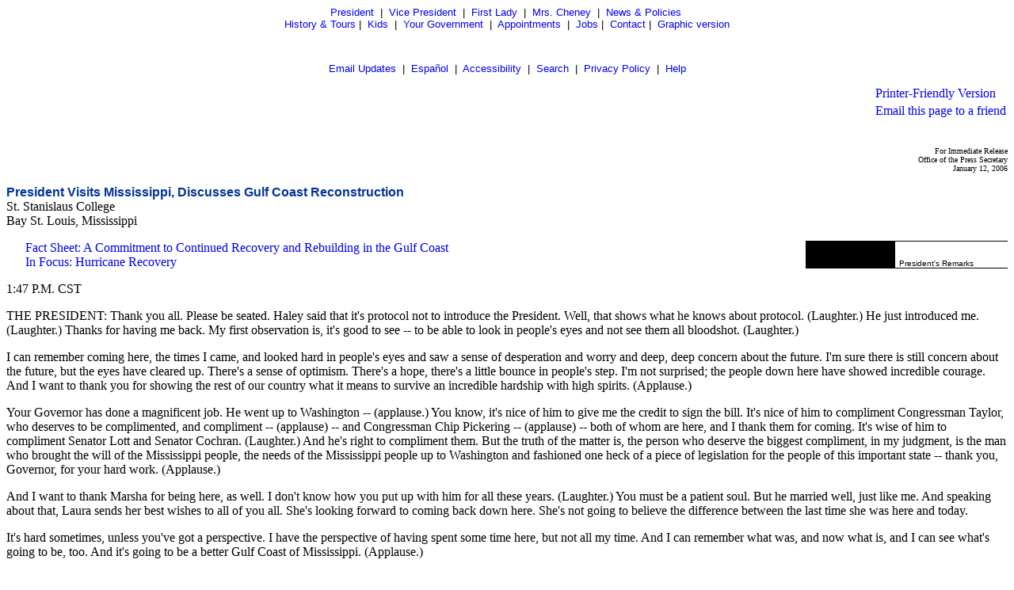

--- FILE ---
content_type: text/html; charset=UTF-8
request_url: https://georgewbush-whitehouse.archives.gov/news/releases/2006/01/text/20060112-3.html
body_size: 14626
content:
<html lang="en">

 <HEAD>

  <TITLE>President Visits Mississippi, Discusses Gulf Coast Reconstruction (Text Only)</TITLE>

  
<meta name="date"                 content="2006-01-12"/>
<meta name="description"          content="President Bush on Thursday said, &quot;One of the lessons of this storm is the decency of people, the decency of men and women who care a lot about their fellow citizens, whether they be elected officials or just folks on the ground here just trying to make somebody else's life even better than it was before. So we learned some lessons about how to respond, and we're going to change. But some of the lessons shouldn't change, and that is the decency and character of the American people.&quot;"/>
<meta name="document.type"        content="President, Remarks"/>
<meta name="subject"              content="Hurricane Relief"/>
<meta name="WT.cg_n"              content="News Policies"/>
<meta name="WT.cg_s"              content="January 2006"/>


  
  <script language="javascript" type="text/javascript" src="/js/navbar.js"></script>

  <style type="text/css">
   A:link { text-decoration: none }
   A:active { text-decoration: none }
   A:visited { text-decoration: none }
   A:hover { color: #003399; text-decoration: underline }
  </style>


 </HEAD>

 <BODY>
<CENTER>
<FONT face="arial, helvetica, sans serif" SIZE="2">
 <P>
  <A href="/president/text/">President</A>&nbsp;
  |&nbsp;
  <A href="/vicepresident/text/">Vice President</A>&nbsp;
  |&nbsp;
  <A href="/firstlady/text/">First Lady</A>&nbsp;
  |&nbsp;
  <A href="/mrscheney/text/">Mrs. Cheney</A>&nbsp;
  |&nbsp;
  <A href="/news/text/">News &amp; Policies</A>&nbsp;
  <BR>
  <A href="/history/text/">History &amp; Tours</A>
  |&nbsp;
  <A href="/kids/text/">Kids</A>&nbsp;
  |&nbsp;
  <A href="/government/text/">Your Government</A>&nbsp;
  |&nbsp;
  <A href="/appointments/text/">Appointments</A>&nbsp;
  |&nbsp;
       <A href="/oa/jobs/text/">Jobs</A>
       |&nbsp;
  <A href="/contact/text/">Contact</A>
  |&nbsp;
  <A href="/news/releases/2006/01/20060112-3.html">Graphic version</A>
 </P>
 <BR>
      <P>
       <A href="/email/text/">Email Updates</A>&nbsp;
       |&nbsp;
       <A href="/espanol/text/index.es.html">Espa&#241;ol</A>&nbsp;
       |&nbsp;
       <A href="/text/accessibility.html">Accessibility</A>&nbsp;
       |&nbsp;
       <A href="/text/search?text=1">Search</A>&nbsp;
       |&nbsp;
       <A href="/text/privacy.html">Privacy Policy</A>&nbsp;
       |&nbsp;
       <A href="/text/help.html">Help</A>
      </P>
</FONT></CENTER>

  <TABLE BORDER="0" CELLSPACING="0" CELLPADDING="0" WIDTH="100%">
   <TR>
    <TD ALIGN="LEFT" WIDTH="50%">
     <!-- BREADCRUMB -->
    </TD>
    <TD ALIGN="RIGHT" WIDTH="50%">
     <table cellpadding="2" cellspacing="0" border="0">
		     <tr><td><a href="/news/releases/2006/01/print/text/20060112-3.html">Printer-Friendly Version</a>
</td></tr>
	             <tr><td><a href="../text/#" onclick="javascript:popup('/mailthispage.html','300','130');">
Email this page to a friend</a></td></tr>
                     </table>
    </TD>
   </TR>
  </TABLE>

  <BR>

  


<p align="right"><font size="1">
For Immediate Release<br>
Office of the Press Secretary<br>
January 12, 2006
</font>

<p>
<font face="Arial, Helvetica, sans-serif" color="#003399" size="3"><b>
President Visits Mississippi, Discusses Gulf Coast Reconstruction
</b></font>
<br>
St. Stanislaus College<br>
Bay St. Louis, Mississippi


<p><table align="right" border="0" cellpadding="0" cellspacing="0" width="255">
  <tbody>
   <tr>
     <td bgcolor="#000000" colspan="3" height="1"></td>
  </tr>
  <tr>
     <td bgcolor="#000000" width="1"></td>
     <td bgcolor="#000000">
       <table width="255" border="0" cellspacing="0" cellpadding="0" align="right">
         <tr bgcolor="#FFFFFF" align="left">
           <td width="113" bgcolor="#000000">
           <div align="left"><font face="Arial, Helvetica, sans-serif" size="2">
           </font></div>
           </td>
           <td width="5"></td>
           <td><font face="Arial, Helvetica,sans-serif" color="#FFFFFF" size="2"><b>
           <font size="1" color="#000000"><br/>
           </font></b></font><font face="Arial,Helvetica, sans-serif" size="1"><br/>President's Remarks<br/>
           </font>
           

<script type="text/javascript" language="javascript">
<!--
      //document.write(lt+"a href=\"#\" onClick=\"javascript:popup('/news/releases/2006/01/20060112-3.v.html','394','316')\" "+gt+""+lt+"font size="+dquot+"1"+dquot+" face="+dquot+"Arial, Helvetica, sans-serif"+dquot+""+gt+""+lt+"b"+gt+"view"+lt+"/b"+gt+""+lt+"/font"+gt+""+lt+"/a"+gt+"");
//-->
</script>
<noscript><a href="/news/releases/2006/01/20060112-3.v.html"><font size="1" face="Arial, Helvetica, sans-serif"><b>view</b></font></a></noscript>

           </td>
         </tr>
       </table>
     </td>
     <td bgcolor="#000000" width="1"></td>
   </tr>
   <tr>
     <td bgcolor="#000000" colspan="3" height="1"></td>
   </tr>
  </tbody>
</table>


<p>
&nbsp;&nbsp;&nbsp;&nbsp;&nbsp;
<a href="/news/releases/2006/01/text/20060112.html">Fact Sheet: A Commitment to Continued Recovery and Rebuilding in the Gulf Coast</a>
<br/>&nbsp;&nbsp;&nbsp;&nbsp;&nbsp;
<a href="/infocus/hurricane/text/">In Focus: Hurricane Recovery</a>
<br/>

<p>
1:47 P.M. CST

<p>
THE PRESIDENT:	Thank you all.	Please be seated.  Haley said that it's
protocol not to introduce the President.  Well, that shows what he knows
about protocol.  (Laughter.)  He just introduced me.  (Laughter.)  Thanks
for having me back.  My first observation is, it's good to see -- to be
able to look in people's eyes and not see them all bloodshot.  (Laughter.)

<p><a href="/news/releases/2006/01/images/text/20060112-3_d-0431-515h.html"></a>
I can remember coming here, the times I came, and looked hard in people's
eyes and saw a sense of desperation and worry and deep, deep concern about
the future.  I'm sure there is still concern about the future, but the eyes
have cleared up.  There's a sense of optimism.	There's a hope, there's a
little bounce in people's step.  I'm not surprised; the people down here
have showed incredible courage.  And I want to thank you for showing the
rest of our country what it means to survive an incredible hardship with
high spirits.  (Applause.)

<p>
Your Governor has done a magnificent job.  He went up to Washington --
(applause.)  You know, it's nice of him to give me the credit to sign the
bill.  It's nice of him to compliment Congressman Taylor, who deserves to
be complimented, and compliment -- (applause) -- and Congressman Chip
Pickering -- (applause) -- both of whom are here, and I thank them for
coming.  It's wise of him to compliment Senator Lott and Senator Cochran. 
(Laughter.)  And he's right to compliment them.  But the truth of the
matter is, the person who deserve the biggest compliment, in my judgment,
is the man who brought the will of the Mississippi people, the needs of the
Mississippi people up to Washington and fashioned one heck of a piece of
legislation for the people of this important state -- thank you, Governor,
for your hard work.  (Applause.)

<p>
And I want to thank Marsha for being here, as well.  I don't know how you
put up with him for all these years.  (Laughter.)  You must be a patient
soul.  But he married well, just like me.  And speaking about that, Laura
sends her best wishes to all of you all.  She's looking forward to coming
back down here.  She's not going to believe the difference between the last
time she was here and today.

<p>
It's hard sometimes, unless you've got a perspective.  I have the
perspective of having spent some time here, but not all my time.  And I can
remember what was, and now what is, and I can see what's going to be, too. 
And it's going to be a better Gulf Coast of Mississippi.  (Applause.)

<p>
I want to thank Roy Bernardi, who is the Deputy Secretary of HUD.  He's
going to have some stuff to do to make sure this part of the world
rebounds.  I like your Mayors.	They're down-to-earth people.  They are
good, solid people.  (Applause.)  Mayor Eddie Favre.  You know, one time a
buddy of mine said, when the baseball players and owners couldn't figure
out an agreement and they went on strike and quit Major League Baseball --
he said, "I'm never going back to a baseball game for 10 years."  And I
said, sure, you know.  And he's a great baseball fan.  And, sure enough,
last year was his 10th year and he finally went to a game.  The reason I
bring that up is Eddie said, "I'm not going to wear long pants" --
(laughter) -- and I'm saying to myself, one of these days, the President is
going to show up and Eddie sure enough will put on long pants.	(Laughter.)
 I didn't know him very well.  (Laughter.)  I arrived here at this
important school and he's got short pants on.  Eddie, I like a man who
sticks to his guns.  (Laughter and applause.)  Thanks for hosting us.

<p><a href="/news/releases/2006/01/images/text/20060112-3_d-0538-515h.html"></a>
And so I'm standing in the White House at a Christmas reception, and in
walks Tommy Longo.  He's the Mayor of Waveland, of course.  And he had on a
fantastic suit.  (Laughter.)  I nearly fell out.  (Laughter.)  Tommy Longo
in a suit?  (Laughter.)  I said, "Where did you get that thing?"  He said,
"It's amazing what you can find in the rubbish."  (Laughter.)

<p>
I've learned something about the Mayors up and down the Gulf Coast.  You've
got some young Mayors east of here who have been in office, what, three or
four months, and the storm hit.  They were incredibly tested -- Pascagoula
and other places.  You got some veterans who have been around for a while,
never dreamt they'd see a day like the day they saw.  But whether they're
veterans or rookies, all of them have stood strong.  All of them have
rallied with the first responders.  All of them have shown great compassion
to the people.	I am proud of your local Mayors, your local governments,
people like Rocky Pullman of the Hancock Board of Supervisors, the people
working in these counties.  You got some good folks down here.	And one of
the reasons why I'm confident about your recovery is because you've elected
good people to take on the job.  (Applause.)

<p>
Finally, I want to thank Brother Talbot and Brother Hingle of this
fantastic school.  (Applause.)	Thanks for hosting us.	Tommy Longo was in
the class of '75.  I hope that means you didn't lower you academic
standards in that year.  (Laughter.)  He and old Doc Blanchard, they told
me.  Doc Blanchard went here, in case you didn't know it, the Heisman
Trophy winner who carried the leather for West Point.  And one of the
things the Brother told me -- he said, we wanted to make sure we saved the
Heisman Trophy that Doc Blanchard had made sure was housed here at this
facility.

<p>
But I do want to thank you all for letting us come by.	Thanks for your --
being in education; really an important part of the future of this state
and this country, to make sure people get a good education.

<p>
I stood in Jackson Square early on in -- after the storm hit, and I said
we're not just going to survive, but thrive.  By that I meant, it's one
thing to kind of ride it out; it's another thing to take out of the harm
that came, convert this into a better life.  I said we're not just going to
cope, but we'll overcome.  I meant what I said.  I couldn't have said that
if I didn't have confidence, though, in the people in the local area that
have such a spirit to be able to do so.

<p>
I'm here to report to you some of the progress made and to let you know
that people in faraway places like Washington, D.C. still hear you and care
about you.  Signing all the legislation I've signed, the federal government
has committed $85 billion so far to helping folks and to help rebuild the
Gulf Coast of -- (applause.)  Of that $85 billion, about $25 billion has
been spent.  So $85 billion is available, $25 billion of it is already in
the pipeline -- that's $60 billion more coming your way.

<p>
Part of the strategy to make sure that the rebuilding effort after the
recovery effort worked well was to say to people like Haley, and the
Governor or Louisiana and the Mayor of New Orleans, you all develop a
strategy.  It's your state, it's your region, you know the people better
than people in Washington -- develop the rebuilding strategy.  And the role
of the federal government is to coordinate with you and to help.

<p>
I thought that was an important first statement to make, when people began
to wonder what life would be like after the storm hit.	My view is, and a
lot of my political philosophy is based on, the local folks know better
than the folks in Washington, D.C.  (Applause.) I remember when Haley
invited me down, and he said -- I think we were in a tent at that time, and
there wasn't a lot of electricity, it was like an old-time daytime revival
without electricity.  It was hot in the tent -- it was the first meeting, I
think, at least the first called meeting of the commission headed by Jim
Barksdale.  Citizens from all walks of life, all occupations, all aimed at
one thing:  putting together a strategy that will help this part of the
world become even better than it was before.

<p>
I have an obligation to make sure that the federal government responds and
coordinates and stays in touch with not only the commission and the
Governor, but local folks, as well.  And I picked a fellow that I trust, a
person who's had a lot of experience, a person who understands how people
think down here  -- after all, he is from Texas -- he understands urban
life and he understands rural life, and he knows the importance of county
commissioners -- you call them county supervisors, I guess.  He's a guy
who's a good listener and he's got my full confidence.	And that's my
friend, Don Powell, who's with me today.  He's going to be the federal
coordinator.  (Applause.)  His job is to come down here and listen and
report back.

<p>
And I recognize there are some rough spots, and I'm going to mention some
of them here in a minute -- and we're going to work to make them as smooth
as possible.  The first challenge we had after the storm hit was to take
care of the people that were displaced.  Millions of people, or over a
million people evacuated and scattered.  It was an amazing period in our
history, when you think about it.  One day people's lives are turned upside
down and they're looking for help and they're looking for compassion -- and
they found it.	People found it in churches, in synagogues, in community
centers, in private homes.  It's an amazing part of our history when you
think about it.  It's like there's a great capacity to absorb hurt in our
country, because we've got individuals that are so decent and honorable.

<p>
The government had a role to play, and that was to get money in people's
pockets.  I mean, when you have to evacuate, you don't have time to plan. 
And so one of the first things we did was we got $2,000 in people's pockets
as quickly as possible to help them.  In other words, it was a response
geared toward the individual.  We had a special designation for all
evacuees, so they can become available for Medicaid, or family services, or
the federal programs.  The idea was to get a response as quickly as
possible to people who are scattered all over the country so they could --
to help get their feet on the ground.

<p>
We gave waivers to states.  In other words, we kind of deregulated the
system so states could respond quickly to the people who needed help.  We
provided 700,000 households with rental help.  In other words, the goal is
for people to be back in their homes, in a home they call their own. 
That's the goal.  But in the meantime, we had to deal with people evacuated
and people without homes.  And so a part of the plan has been to provide
temporary housing with rental vouchers:  $390 million went out as HUD
vouchers for a group of people that qualified.

<p>
I can remember people hollering for trailers.  We became the largest
consumer of trailers probably in the history of mankind.  (Laughter.)  And
I know it was slow to begin with.  The production needed to be ramped up,
and, frankly, the government crowded out other purchasers in order to set
priorities for people down in this part of the world.  We've now put out
61,000 trailers, and there are more in the pipeline.  I was asking Haley,
does he have a feel for how many more we need, and he said, we're getting
close to the end, but there's still a need.  And we understand that.  And
the manufacturing is making -- we put cruise ships out at one point to help
people house on a temporary basis -- particularly in New Orleans, so that
we could get the police and the firefighters a place to stay, so they could
do their job.

<p>
People ended up in hotel rooms.  At one time there was about 80-some
thousand people in hotel rooms.  It's now down to 25,000 families in hotel
rooms.	We're in the process of trying to locate every single family and
provide the rental assistance help for them, so they can move from the
hotel into rental housing -- all aimed, by the way, at providing some kind
of housing until the permanent housing market takes off.  We're trying to
bridge from being an evacuee to a person in a place until their own home
gets ready to move into.

<p>
And so what can we do?	Well, first thing is we can focus on repairing
homes.	That's not going to do you very good down here in Waveland.  I
understand that.  Tommy and I and the Governor and Marsha just drove by --
there's no homes to repair.  It's just been flattened.	That's what the
people of America have got to understand.  Sometimes hurricanes go through
and there's a home and a structure you can maybe put a roof on, or do
something -- not here.	Our fellow citizens have got to know when this
hurricane hit, it just obliterated everything, it just flattened it.

<p>
But in parts of the hurricane zone, there's repairs that can be done.  FEMA
assistance will help with that.  SBA loans have gone out to about -- for
about $2.1 billion to help people repair their homes.  Now, the most
innovative approach, however, to getting the homes rebuilt is the CDBG
grants that Haley Barbour negotiated on behalf of the people of
Mississippi.  That's government initials for direct money to help people
who weren't able to get their insurance to pay them off.  (Applause.)

<p>
I remember being down in Biloxi.  I think it was my first trip.  And it was
hot and it was steamy.	An old lady walked up to me and said to me -- I
said, "How are you doing?"  And she looked at me and she said, "Not worth a
darn."	(Laughter.)  And I said, "Well, I don't blame you."  She said,
"I've been paying all my life for my insurance.  Every time that bill came
I paid it.  Every single month.  And all of a sudden the storm hit, Mr.
President, and I came time to collect, and they told me, no."  And she was
plenty unhappy and she was looking for anybody she could be unhappy with,
and I just happened to be the target.  (Laughter.)  I think Gene was with
me then, I might have shared the story with Gene about that.

<p>
One way to handle the issue -- I know you got a lawsuit here; I'm not going
to talk about the lawsuit.  But Haley did something innovative, which was
take the CDBG grants -- a lot of money for Mississippi, and going to help
the people do the job that many think the insurance companies should have
done in the first place.  (Applause.)

<p>
Having said that, the government has paid out $12 billion in flood
insurance.  For those who had flood insurance, the government is making
good on its -- on the bargain with the people.	If you got an FHA loan,
your loan will be forgiven for a year.	In other words, there is an attempt
to try to make sure that things are being done so that we can -- people can
get back in their homes, and people can get to be rebuilding.

<p>
There's going to be a building boom down here; there just is.  It's going
to be an exciting time for people.  One of the real challenges is whether
or not people are going to have the skill set necessary to be able to meet
the needs of the people.  Are there going to be enough electricians, enough
plumbers, enough roofers?  But you're going to have yourself a building
boom, you watch.  It will be work -- people are going to be working hard
here.

<p>
And Don Powell and I, to this end, met with a group of leaders in
Washington, D.C. from building trade unions and businesses, and the whole
idea was to come up with a strategy to make sure people have got the skills
necessary to fill the jobs which are going to exist.  See, our goal, and I
know it's the Governor's goal, is to make sure the jobs first go to
Mississippi people when it comes to rebuilding this -- (applause.)  And
Mississippi businesses.  And we want this opportunity to be an opportunity
where minority-owned businesses and women-owned businesses have a chance to
flourish.  An ownership society has got to be a part of a new vision, where
people from all walks of life can say, I'm owning my own business, I'm
operating my own business, I'm owning my own home.

<p>
It's a fantastic opportunity.  And -- but it's not going to work unless
people have the skill set necessary to be able to fill those jobs and to be
able to provide for the -- to meet the consumer demand.  And so the idea is
-- and Powell is going to work on this strategy -- is to work with your
community college system, or the building trades, and have centers where
people can go to learn how to get the skills necessary to fill the jobs
which are coming.  They're coming.  It's going to be an exciting time down
here, just so long as you're able to get enough material and enough labor.

<p>
One of the important -- and by the way, speaking about jobs, not only we
got to make sure people have the skills necessary to fill the jobs, the
federal government has got a lot of facilities down here, and there's a lot
of federal employees in this part of the world.  We're going to rebuild the
federal facilities so that the people will be able to work.  (Applause.)

<p>
This recovery is going to be led by the private sector, however; the
federal government is going to help.  And $85 billion is a good -- I would
call that "help" -- so far.  But the truth of the matter is, the jobs and
the quality of life, the recovery, is going to be led by the private
sector.  I was asking Haley about some of the industries down here, and he
told me, for example, at the year end, a casino opened.  I mean, it's
remarkable.  If you'd have seen what I -- I'm sure you saw what it looked
like up and down this coast, and all of the sudden, there's businesses and
people are thriving, people are beginning to work.  It's happening.  It's
the private sector that's going to carry much of the recovery.

<p>
Congress did a smart thing, in my judgment -- was to provide tax incentives
for businesses who are in this part of the world.  They provide tax
incentives for small businesses to expense up to $200,000 of investment and
private -- and incentive for all businesses to provide a 50-percent bonus
depreciation for investment made.  What I'm telling you is, it's kind of
economic talk for saying, if somebody spends money in an investment in this
part of the world, they get a tax incentive to do so.  In other words, if
you're able to make the tax code attract capital so people invest, it means
you're more likely to be able to find work here.  It goes on -- and again,
I want to thank the members of Congress for working on that.  I think it's
going to make a big difference.

<p>
If you're a small business owner -- we just met today, by the way, with
some small business owners in New Orleans.  And one of the things that
became loud and clear to me there was that because a lot of people haven't
moved back into the area, and if you're a small business owner, there's no
customers, so you have no cash flow, which makes it awfully difficult to
survive.  There are SBA loans for this.  And I understand for some the word
"SBA" means "slow bureaucratic paperwork."  (Laughter.)  I hear it loud and
clear.	I will tell you that SBA has put out about $470 million worth of
SBA loans.  In other words, the loans are going out.

<p>
But this small agency has been overwhelmed.  And so Don Powell is working
on an interesting idea, and that is to work with the local bankers, people
who understand the local customer, as to how to become the agent for the
SBA to get money out the door to help small businesses manage their cash
flow needs until the customer base comes back.	(Applause.)

<p>
The other thing that happened quickly -- and I'm real proud of your folks
down here -- was that the energy sector rebounded unbelievably fast.  This
part of the world is really important for national security and economic
security of the United States of America.  Remember when the storms hit, a
lot of folks were really worried about the price of crude oil and gasoline.
 We, fortunately -- we just did two things I thought were wise.

<p>
One, we suspended reformulated gasoline rules, which enabled us to import
gasoline from Europe, which helped to take the pressure off the market. 
And the price of gasoline, although it went up, didn't go up nearly as high
as a lot of people thought, and is now heading back down, thank goodness,
for people who are working for a living.  And the price of crude oil stayed
reasonable because we opened up the Strategic Petroleum Reserve.  I was
confident in being able to do that because I knew how fast this industry
could move if just given a chance.  The suspension of some regulations to
help these refineries and these gas processing plants get up on their feet
was important.	In other words, if you can get government out of the way,
amazing things can happen sometimes in the private -- (applause.)

<p>
And so I want to thank those of you working in the energy industry for
doing what you're doing.  I remember going to the plant -- I think Haley
was with me -- went to the plant in Pascagoula.  And we had people there
camped out there working as hard as they could to get the refineries up, so
that our citizens from all around the country would be able to have
gasoline at a reasonable price.  And these people worked hour after hour
after hour, and did the nation a great service.  In the meantime, we did
our part -- tried to do our part, to make sure that we cleaned out the
waterways so that the ships could move better.	Our Coast Guard, by the
way, provided invaluable service here in this part of the country. 
(Applause.)

<p>
Part of the recovery of this part of the world is going to be when you get
your infrastructure up and running.  And I can remember first choppering
over here and seeing the incredible devastation done to the bridges and
highways.  First of all, there has been some incredible construction done. 
The Slidell Bridge there, to the west of you, got up in record time.  It's
amazing what happens when you provide a completion bonus for people doing
work.  (Laughter.)

<p>
And I know you're concerned about the I-90 bridge.  But they're getting
ready to start on it, as I understand.	And the bills I've signed provide
$2.3 billion for repair of highways and bridges in this part of the world. 
That's going to provide not only jobs, but it's going to make the quality
of life come back to what it was.  You're dependent upon good highways and
good bridges in this part of the world.  The government recognized that and
put the money out there available for reimbursing the states when they get
these highway projects moving.

<p>
One of the really interesting things that happened was education, how the
country responded for the kids who have been moved around.  And school
districts all over America took children from Louisiana and Mississippi and
helped educate them.  It was really remarkable to watch the education
system rise to the challenge.  In the bill there is $1.6 billion worth of
operating money.  It was money to help these schools stay afloat; it was to
reimburse school districts for taking in the children who had evacuated to
their part of the world.  That's in addition to the federal commitment to
replace every school.  In other words, part of the commitment is that if
your school got destroyed, the federal government will help rebuild the
school, or will rebuild the school.

<p>
Plus we understood that there was a lot of kids that were going to higher
education and these -- higher education institutions were affected by the
storm, obviously, and they were allowed to retain their federal aid, even
though children weren't going to school.  In other words, we made a
concerted effort to help these schools to cope with the crisis.  We're
going to make a concerted effort to help the schools deal with the
long-term reconstruction as a result of the crisis.

<p>
Ninety-three percent of the schools here in Mississippi are up and running,
and it's an amazing feat in four months' time.	It's a great credit, again,
to your Governor and your education institution; but, more importantly,
it's a great credit to the teachers and superintendents and principals of
your local schools.  (Applause.)

<p>
Finally, the first issue I was confronted with as the President was debris.
 I remember the meeting very well when the Mayor showed up and said, we
can't possibly say to our people things are going to get better, so long as
we got piles of debris lying around.  It was not only a practical issue,
but it was a psychological issue.  And I can understand -- I mean, I
understood right off the bat what they were talking about.  And we had a
slow start, because we had a little bit of a -- we had an issue of how to
get debris off of private property.  And, thankfully, there was some
creative work done here at the local and state level, with the federal
government -- it really was 
-- as to how to deal with the liability issue.

<p>
I don't want to go into the law; I'm not even a lawyer.  Got too many of
them up there in Washington, anyway.  (Applause.)  But my point is, is that
by listening to the local folks, and by being flexible about how to deal
with an important issue like debris, we're making pretty good progress. 
Out of 42 million cubic yards of debris, 27 million have been removed.

<p>
Now, there's still debris.  It's estimated about 15 million cubic foot --
cubic yards of debris left.  But there's a certain momentum that's
gathering.  Haley believes that by the end of March, we can get most of the
debris off of the public property.  In other words, they're making
progress.

<p>
Don Powell's job is, to the extent that the federal government is
contracting out, we want to make sure that they just don't hustle when the
President shows up, that they're hustling all the time, because the
rebuilding and rebirth of this area is really going to depend in large
measure to getting these lots clean, to getting your public access roads
cleaned up, getting that debris out of people's sight.	There's something
-- there's a certain confidence to be gained when you see this beautiful
countryside cleared of the damage of Katrina.  Things have changed a lot
when it comes to debris.  It looks a lot different, a whole lot different. 
And we got more work to be done and we're going to stay on it until it gets
done.

<p>
And so we've done a lot and there's a lot more to do, but there's a certain
optimism and hope that's coming.  I hope you feel that.  (Applause.) 
You've come a long way in four months.	Seems like an eternity to you, I
know.  Seems like a lot of time for a lot of people to have gone through
what you went through.	Four months is not all that long and a lot has
happened in that four-month period.  And a lot more is going to happen in
the next four months, and then the next four months.  I can't wait to come
back, and keep coming back and seeing the progress that's being made.

<p>
We've learned some lessons about Katrina, and we're going to analyze every
lesson learned.  Obviously, the federal response in parts of this
devastated area could have been a lot better.  We want to know how to make
them better.  We want to make sure that when there's a catastrophe of any
kind, this government, at the federal government level, is capable of
dealing with it, in conjunction with the state and local governments.

<p>
There's going to be some lessons learned about having agencies that get
overwhelmed by the size of a storm, agencies whose job it is to help people
get on their feet and maybe aren't able to do it quite as efficiently as
some would like.  Those are the lessons we're going to continually analyze.
 That's what you ought to expect of those of us who have been given the
high honor of serving you -- to constantly look for ways to do things
better.  And I just want to assure you, we are.  We are.  (Applause.)

<p>
But there's some other lessons learned where we don't need to change:  the
lesson of courage.  We saw great courage.  I'll never forget going to the
hangar to see those Coast Guard kids that were flying those choppers.  I
think it's something like 30,000 citizens were saved by rescue efforts by
Coast Guard men and local responders.  And the people here on the front
lines of saving lives showed great courage during Katrina.  (Applause.)

<p>
I remember seeing the determination of our citizens.  One of the lessons
learned is when people are determined, they can get things done.  At the
Pass Christian school system, for example: This is a place where they
consolidated all the schools at the elementary school.	It was kind of
inconvenient, when you think about it, but the inconvenience didn't bother
the people in charge of that school system.  As a matter of fact, they
viewed it as a fantastic opportunity to be able to come together and share
-- and that school was up and running, with broken windows, and -- but
there wasn't a broken heart, and their spirit wasn't broken.

<p>
One of the lessons, of course, as I mentioned, is the compassion of our
fellow citizens.  Think about lonely folks being sent out, having all their
property, their material goods destroyed, wondering what the future meant
for them, and there's a loving family saying, I love you, brother; I love
you, sister.  Think about a country where the compassion is so strong that
a neighbor in need can find a stranger that wants to help them get their
feet back on the ground.  (Applause.)

<p>
One of the lessons of this storm is the decency of people, the decency of
men and women who care a lot about their fellow citizens, whether they be
elected officials or just folks on the ground here just trying to make
somebody else's life even better than it was before.  So we learned some
lessons about how to respond, and we're going to change.  But some of the
lessons shouldn't change, and that is the decency and character of the
American people.

<p>
It's been an amazing experience for you.  You just got to know, though,
that a lot of people in this country, many of whom have never been down
here, care for you, they pray for you, and they're pulling for you.  God
bless.	(Applause.)

<p>
END	    2:21 P.M. CST

<p>



  <P><BR CLEAR="ALL">
  <table cellpadding="2" cellspacing="0" border="0">
		     <tr><td><a href="/news/releases/2006/01/print/text/20060112-3.html">Printer-Friendly Version</a>
</td></tr>
	             <tr><td><a href="../text/#" onclick="javascript:popup('/mailthispage.html','300','130');">
Email this page to a friend</a></td></tr>
                     </table>

  <P><FONT face="arial, helvetica, sans serif" SIZE="2">

   <div id="leftnavbar-main">

<!-- * * * * BEGIN ISSUES * * * * * -->
<h2 class="first">Issues</h2>
	<ul>
		<li><a href="/infocus/text/budget">Budget Management</a></li>
		<li><a href="/infocus/text/education">Education</a></li>
		<li><a href="/infocus/text/energy">Energy</a></li>
		<li><a href="/infocus/text/healthcare">Health Care</a></li>
		<li><a href="/infocus/text/homeland">Homeland Security</a></li>
		<li><a href="/infocus/text/hurricane">Hurricanes</a></li>
		<li><a href="/infocus/text/immigration">Immigration</a></li>
		<li><a href="/infocus/text/economy">Jobs &amp; Economy</a></li>
              <li><a href="/infocus/judicialnominees/text/">Judicial Nominations</a></li>
		<li><a href="/infocus/text/medicare">Medicare</a></li>
		<li><a href="/infocus/mideast/text/">Middle East</a></li>
		<li><a href="/infocus/text/nationalsecurity">National Security</a></li>
		<li><a href="/infocus/text/pandemicflu">Pandemic Flu</a></li>
		<li><a href="/infocus/text/patriotact">Patriot Act</a></li>
		<li><a href="/infocus/text/iraq">Renewal in Iraq</a></li>
		<li><a href="/infocus/text/social-security">Social Security</a></li>
	</ul>

<p class="more"><a href="/infocus/text/">More Issues</a></p>

<!-- BEGIN NEWS -->                  
<h2>News</h2>
	<ul>
		<li><a href="/news/text/">Current News</a></li>
		<li><a href="/news/briefings/text/">Press Briefings</a></li>
		<li><a href="/news/proclamations/text/">Proclamations</a></li>
		<li><a href="/news/orders/text/">Executive Orders</a></li>
		<li><a href="/radio/text/">Radio</a></li>
	</ul>

<a href="/rss/text/"></a><a href="/rss/text/">RSS Feeds</a>



<!-- BEGIN NEWS BY DATE -->

<h2>News by Date</h2>
	<ul>
		<li><a href="/news/releases/2006/11/text/">November 2006</a></li>
              <li>&nbsp;&nbsp;|&nbsp;&nbsp;
<a href="/news/releases/2006/10/text/">October 2006</a></li>
		<li>&nbsp;&nbsp;|&nbsp;&nbsp;
<a href="/news/releases/2006/09/text/">September 2006</a></li>
		<li>&nbsp;&nbsp;|&nbsp;&nbsp;
<a href="/news/releases/2006/08/text/">August 2006</a></li>
		<li>&nbsp;&nbsp;|&nbsp;&nbsp;
<a href="/news/releases/2006/07/text/">July 2006</a></li>
		<li>&nbsp;&nbsp;|&nbsp;&nbsp;
<a href="/news/releases/2006/06/text/">June 2006</a></li>
		<li>&nbsp;&nbsp;|&nbsp;&nbsp;
<a href="/news/releases/2006/05/text/">May 2006</a></li>
		<li>&nbsp;&nbsp;|&nbsp;&nbsp;
<a href="/news/releases/2006/04/text/">April 2006</a></li>
		<li>&nbsp;&nbsp;|&nbsp;&nbsp;
<a href="/news/releases/2006/03/text/">March 2006</a></li>
		<li>&nbsp;&nbsp;|&nbsp;&nbsp;
<a href="/news/releases/2006/02/text/">February 2006</a></li>
		<li>&nbsp;&nbsp;|&nbsp;&nbsp;
<a href="/news/releases/2006/01/text/">January 2006</a></li>
		<li>&nbsp;&nbsp;|&nbsp;&nbsp;
<a href="/news/releases/2005/12/text/">December 2005</a></li>
		<li>&nbsp;&nbsp;|&nbsp;&nbsp;
<a href="/news/releases/2005/11/text/">November 2005</a></li>
		<li>&nbsp;&nbsp;|&nbsp;&nbsp;
<a href="/news/releases/2005/10/text/">October 2005</a></li>
		<li>&nbsp;&nbsp;|&nbsp;&nbsp;
<a href="/news/releases/2005/09/text/">September 2005</a></li>
		<li>&nbsp;&nbsp;|&nbsp;&nbsp;
<a href="/news/releases/2005/08/text/">August 2005</a></li>
		<li>&nbsp;&nbsp;|&nbsp;&nbsp;
<a href="/news/releases/2005/07/text/">July 2005</a></li>
		<li>&nbsp;&nbsp;|&nbsp;&nbsp;
<a href="/news/releases/2005/06/text/">June 2005</a></li>
		<li>&nbsp;&nbsp;|&nbsp;&nbsp;
<a href="/news/releases/2005/05/text/">May 2005</a></li>
		<li>&nbsp;&nbsp;|&nbsp;&nbsp;
<a href="/news/releases/2005/04/text/">April 2005</a></li>
		<li>&nbsp;&nbsp;|&nbsp;&nbsp;
<a href="/news/releases/2005/03/text/">March 2005</a></li>
		<li>&nbsp;&nbsp;|&nbsp;&nbsp;
<a href="/news/releases/2005/02/text/">February 2005</a></li>
		<li>&nbsp;&nbsp;|&nbsp;&nbsp;
<a href="/news/releases/2005/01/text/">January 2005</a></li>
		<li>&nbsp;&nbsp;|&nbsp;&nbsp;
<a href="/news/releases/2004/12/text/">December 2004</a></li>
		<li>&nbsp;&nbsp;|&nbsp;&nbsp;
<a href="/news/releases/2004/11/text/">November 2004</a></li>
		<li>&nbsp;&nbsp;|&nbsp;&nbsp;
<a href="/news/releases/2004/10/text/">October 2004</a></li>
		<li>&nbsp;&nbsp;|&nbsp;&nbsp;
<a href="/news/releases/2004/09/text/">September 2004</a></li>
		<li>&nbsp;&nbsp;|&nbsp;&nbsp;
<a href="/news/releases/2004/08/text/">August 2004</a></li>
		<li>&nbsp;&nbsp;|&nbsp;&nbsp;
<a href="/news/releases/2004/07/text/">July 2004</a></li>
		<li>&nbsp;&nbsp;|&nbsp;&nbsp;
<a href="/news/releases/2004/06/text/">June 2004</a></li>
		<li>&nbsp;&nbsp;|&nbsp;&nbsp;
<a href="/news/releases/2004/05/text/">May 2004</a></li>
		<li>&nbsp;&nbsp;|&nbsp;&nbsp;
<a href="/news/releases/2004/04/text/">April 2004</a></li>
		<li>&nbsp;&nbsp;|&nbsp;&nbsp;
<a href="/news/releases/2004/03/text/">March 2004</a></li>
		<li>&nbsp;&nbsp;|&nbsp;&nbsp;
<a href="/news/releases/2004/02/text/">February 2004</a></li>
		<li>&nbsp;&nbsp;|&nbsp;&nbsp;
<a href="/news/releases/2004/01/text/">January 2004</a></li>
		<li>&nbsp;&nbsp;|&nbsp;&nbsp;
<a href="/news/releases/2003/12/text/">December 2003</a></li>
		<li>&nbsp;&nbsp;|&nbsp;&nbsp;
<a href="/news/releases/2003/11/text/">November 2003</a></li>
		<li>&nbsp;&nbsp;|&nbsp;&nbsp;
<a href="/news/releases/2003/10/text/">October 2003</a></li>
		<li>&nbsp;&nbsp;|&nbsp;&nbsp;
<a href="/news/releases/2003/09/text/">September 2003</a></li>
		<li>&nbsp;&nbsp;|&nbsp;&nbsp;
<a href="/news/releases/2003/08/text/">August 2003</a></li>
		<li>&nbsp;&nbsp;|&nbsp;&nbsp;
<a href="/news/releases/2003/07/text/">July 2003</a></li>
		<li>&nbsp;&nbsp;|&nbsp;&nbsp;
<a href="/news/releases/2003/06/text/">June 2003</a></li>
		<li>&nbsp;&nbsp;|&nbsp;&nbsp;
<a href="/news/releases/2003/05/text/">May 2003</a></li>
		<li>&nbsp;&nbsp;|&nbsp;&nbsp;
<a href="/news/releases/2003/04/text/">April 2003</a></li>
		<li>&nbsp;&nbsp;|&nbsp;&nbsp;
<a href="/news/releases/2003/03/text/">March 2003</a></li>
		<li>&nbsp;&nbsp;|&nbsp;&nbsp;
<a href="/news/releases/2003/02/text/">February 2003</a></li>
		<li>&nbsp;&nbsp;|&nbsp;&nbsp;
<a href="/news/releases/2003/01/text/">January 2003</a></li>
		<li>&nbsp;&nbsp;|&nbsp;&nbsp;
<a href="/news/releases/2002/12/text/">December 2002</a></li>
		<li>&nbsp;&nbsp;|&nbsp;&nbsp;
<a href="/news/releases/2002/11/text/">November 2002</a></li>
		<li>&nbsp;&nbsp;|&nbsp;&nbsp;
<a href="/news/releases/2002/10/text/">October 2002</a></li>
		<li>&nbsp;&nbsp;|&nbsp;&nbsp;
<a href="/news/releases/2002/09/text/">September 2002</a></li>
		<li>&nbsp;&nbsp;|&nbsp;&nbsp;
<a href="/news/releases/2002/08/text/">August 2002</a></li>
		<li>&nbsp;&nbsp;|&nbsp;&nbsp;
<a href="/news/releases/2002/07/text/">July 2002</a></li>
		<li>&nbsp;&nbsp;|&nbsp;&nbsp;
<a href="/news/releases/2002/06/text/">June 2002</a></li>
		<li>&nbsp;&nbsp;|&nbsp;&nbsp;
<a href="/news/releases/2002/05/text/">May 2002</a></li>
		<li>&nbsp;&nbsp;|&nbsp;&nbsp;
<a href="/news/releases/2002/04/text/">April 2002</a></li>
		<li>&nbsp;&nbsp;|&nbsp;&nbsp;
<a href="/news/releases/2002/03/text/">March 2002</a></li>
		<li>&nbsp;&nbsp;|&nbsp;&nbsp;
<a href="/news/releases/2002/02/text/">February 2002</a></li>
		<li>&nbsp;&nbsp;|&nbsp;&nbsp;
<a href="/news/releases/2002/01/text/">January 2002</a></li>
		<li>&nbsp;&nbsp;|&nbsp;&nbsp;
<a href="/news/releases/2001/12/text/">December 2001</a></li>
		<li>&nbsp;&nbsp;|&nbsp;&nbsp;
<a href="/news/releases/2001/11/text/">November 2001</a></li>
		<li>&nbsp;&nbsp;|&nbsp;&nbsp;
<a href="/news/releases/2001/10/text/">October 2001</a></li>
		<li>&nbsp;&nbsp;|&nbsp;&nbsp;
<a href="/news/releases/2001/09/text/">September 2001</a></li>
		<li>&nbsp;&nbsp;|&nbsp;&nbsp;
<a href="/news/releases/2001/08/text/">August 2001</a></li>
		<li>&nbsp;&nbsp;|&nbsp;&nbsp;
<a href="/news/releases/2001/07/text/">July 2001</a></li>
		<li>&nbsp;&nbsp;|&nbsp;&nbsp;
<a href="/news/releases/2001/06/text/">June 2001</a></li>
		<li>&nbsp;&nbsp;|&nbsp;&nbsp;
<a href="/news/releases/2001/05/text/">May 2001</a></li>
		<li>&nbsp;&nbsp;|&nbsp;&nbsp;
<a href="/news/releases/2001/04/text/">April 2001</a></li>
		<li>&nbsp;&nbsp;|&nbsp;&nbsp;
<a href="/news/releases/2001/03/text/">March 2001</a></li>
		<li>&nbsp;&nbsp;|&nbsp;&nbsp;
<a href="/news/releases/2001/02/text/">February 2001</a></li>
		<li>&nbsp;&nbsp;|&nbsp;&nbsp;
<a href="/news/releases/2001/01/text/">January 2001</a></li>
	</ul>



<!-- BEGIN APPOINTMENTS -->
<h2>Appointments</h2>
	<ul>
		<li><a href="/news/nominations/text/">Nominations</a></li>
         <li><a href="/appointments/text/"> Application</a></li>
	</ul>



<!-- BEGIN FEDERAL FACTS -->
<h2>Federal Facts</h2>
	<ul>
		<li>&nbsp;&nbsp;|&nbsp;&nbsp;
<a href="/news/text/fsbr.html">Federal Statistics</a></li>
	</ul>

<!-- BEGIN WEST WING -->	
<h2>West Wing</h2>
	<ul>
		<li>&nbsp;&nbsp;|&nbsp;&nbsp;
<a href="/news/text/west-wing.html">History</a></li>
	</ul>

<!-- * * * * PHOTO ESSAYS * * * * * -->
	<p><a href="/president/gallery/photoessay/text/"></a><br />
	<a href="/features/text/"></a></p>




</div>

  </FONT></P>

  <BR>

  
<noscript>

</noscript>


 </BODY>

</HTML>
